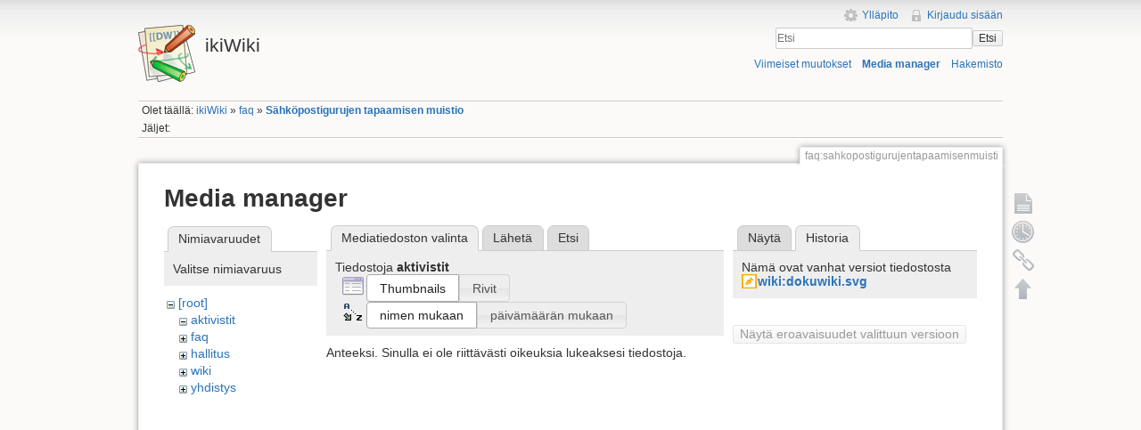

--- FILE ---
content_type: text/html; charset=utf-8
request_url: https://ikiwiki.iki.fi/faq/sahkopostigurujentapaamisenmuisti?ns=aktivistit&tab_files=files&do=media&tab_details=history&image=wiki%3Adokuwiki.svg
body_size: 15839
content:
<!DOCTYPE html>
<html lang="fi" dir="ltr" class="no-js">
<head>
    <meta charset="utf-8" />
    <title>Sähköpostigurujen tapaamisen muistio [ikiWiki]</title>
    <script>(function(H){H.className=H.className.replace(/\bno-js\b/,'js')})(document.documentElement)</script>
    <meta name="generator" content="DokuWiki"/>
<meta name="robots" content="noindex,nofollow"/>
<link rel="search" type="application/opensearchdescription+xml" href="/lib/exe/opensearch.php" title="ikiWiki"/>
<link rel="start" href="/"/>
<link rel="contents" href="/faq/sahkopostigurujentapaamisenmuisti?do=index" title="Hakemisto"/>
<link rel="manifest" href="/lib/exe/manifest.php"/>
<link rel="alternate" type="application/rss+xml" title="Viimeiset muutokset" href="/feed.php"/>
<link rel="alternate" type="application/rss+xml" title="Nykyinen nimiavaruus" href="/feed.php?mode=list&amp;ns=faq"/>
<link rel="alternate" type="text/html" title="pelkkä HTML" href="/_export/xhtml/faq/sahkopostigurujentapaamisenmuisti"/>
<link rel="alternate" type="text/plain" title="Wiki markup" href="/_export/raw/faq/sahkopostigurujentapaamisenmuisti"/>
<link rel="stylesheet" href="/lib/exe/css.php?t=iki&amp;tseed=c752bdac2631d0ad68506e4aef01fb64"/>
<!--[if gte IE 9]><!-->
<script >/*<![CDATA[*/var NS='faq';var JSINFO = {"chartlang":"fi","chartlocale":"{\n  \"name\": \"fi\",\n  \"options\": {\n    \"months\": [\n      \"Tammikuu\",\n      \"Helmikuu\",\n      \"Maaliskuu\",\n      \"Huhtikuu\",\n      \"Toukokuu\",\n      \"Kes\u00e4kuu\",\n      \"Hein\u00e4kuu\",\n      \"Elokuu\",\n      \"Syyskuu\",\n      \"Lokakuu\",\n      \"Marraskuu\",\n      \"Joulukuu\"\n    ],\n    \"shortMonths\": [\n      \"Tammi\",\n      \"Helmi\",\n      \"Maalis\",\n      \"Huhti\",\n      \"Touko\",\n      \"Kes\u00e4\",\n      \"Hein\u00e4\",\n      \"Elo\",\n      \"Syys\",\n      \"Loka\",\n      \"Marras\",\n      \"Joulu\"\n    ],\n    \"days\": [\n      \"Sunnuntai\",\n      \"Maanantai\",\n      \"Tiistai\",\n      \"Keskiviikko\",\n      \"Torstai\",\n      \"Perjantai\",\n      \"Lauantai\"\n    ],\n    \"shortDays\": [\"Su\", \"Ma\", \"Ti\", \"Ke\", \"To\", \"Pe\", \"La\"],\n    \"toolbar\": {\n      \"exportToSVG\": \"Lataa SVG\",\n      \"exportToPNG\": \"Lataa PNG\",\n      \"exportToCSV\": \"Lataa CSV\",\n      \"menu\": \"Valikko\",\n      \"selection\": \"Valinta\",\n      \"selectionZoom\": \"Valinnan zoomaus\",\n      \"zoomIn\": \"L\u00e4henn\u00e4\",\n      \"zoomOut\": \"Loitonna\",\n      \"pan\": \"Panoroi\",\n      \"reset\": \"Nollaa zoomaus\"\n    }\n  }\n}\n","id":"faq:sahkopostigurujentapaamisenmuisti","namespace":"faq","ACT":"media","useHeadingNavigation":1,"useHeadingContent":1};
/*!]]>*/</script>
<script src="/lib/exe/jquery.php?tseed=f0349b609f9b91a485af8fd8ecd4aea4" defer="defer">/*<![CDATA[*/
/*!]]>*/</script>
<script src="/lib/exe/js.php?t=iki&amp;tseed=c752bdac2631d0ad68506e4aef01fb64" defer="defer">/*<![CDATA[*/
/*!]]>*/</script>
<!--<![endif]-->
    <meta name="viewport" content="width=device-width,initial-scale=1" />
    <link rel="shortcut icon" href="/lib/tpl/iki/images/favicon.ico" />
<link rel="apple-touch-icon" href="/lib/tpl/iki/images/apple-touch-icon.png" />
    </head>

<body>
    <!--[if lte IE 7 ]><div id="IE7"><![endif]--><!--[if IE 8 ]><div id="IE8"><![endif]-->
    <div id="dokuwiki__site"><div id="dokuwiki__top" class="site dokuwiki mode_media tpl_iki     ">

        
<!-- ********** HEADER ********** -->
<div id="dokuwiki__header"><div class="pad group">

    
    <div class="headings group">
        <ul class="a11y skip">
            <li><a href="#dokuwiki__content">Siirry sisältöön</a></li>
        </ul>

        <h1><a href="/ikiWiki"  accesskey="h" title="[H]"><img src="/lib/tpl/iki/images/logo.png" width="64" height="64" alt="" /> <span>ikiWiki</span></a></h1>
            </div>

    <div class="tools group">
        <!-- USER TOOLS -->
                    <div id="dokuwiki__usertools">
                <h3 class="a11y">Käyttäjän työkalut</h3>
                <ul>
                    <li><a href="/faq/sahkopostigurujentapaamisenmuisti?do=admin"  class="action admin" rel="nofollow" title="Ylläpito">Ylläpito</a></li><li><a href="/faq/sahkopostigurujentapaamisenmuisti?do=login&amp;sectok="  class="action login" rel="nofollow" title="Kirjaudu sisään">Kirjaudu sisään</a></li>                </ul>
            </div>
        
        <!-- SITE TOOLS -->
        <div id="dokuwiki__sitetools">
            <h3 class="a11y">Sivuston työkalut</h3>
            <form action="/ikiWiki" method="get" role="search" class="search doku_form" id="dw__search" accept-charset="utf-8"><input type="hidden" name="do" value="search" /><input type="hidden" name="id" value="faq:sahkopostigurujentapaamisenmuisti" /><div class="no"><input name="q" type="text" class="edit" title="[F]" accesskey="f" placeholder="Etsi" autocomplete="on" id="qsearch__in" value="" /><button value="1" type="submit" title="Etsi">Etsi</button><div id="qsearch__out" class="ajax_qsearch JSpopup"></div></div></form>            <div class="mobileTools">
                <form action="/doku.php" method="get" accept-charset="utf-8"><div class="no"><input type="hidden" name="id" value="faq:sahkopostigurujentapaamisenmuisti" /><select name="do" class="edit quickselect" title="Työkalut"><option value="">Työkalut</option><optgroup label="Sivutyökalut"><option value="">Näytä sivu</option><option value="revisions">Vanhat versiot</option><option value="backlink">Paluulinkit</option></optgroup><optgroup label="Sivuston työkalut"><option value="recent">Viimeiset muutokset</option><option value="media">Media manager</option><option value="index">Hakemisto</option></optgroup><optgroup label="Käyttäjän työkalut"><option value="login">Kirjaudu sisään</option></optgroup></select><button type="submit">&gt;</button></div></form>            </div>
            <ul>
                <li><a href="/faq/sahkopostigurujentapaamisenmuisti?do=recent"  class="action recent" accesskey="r" rel="nofollow" title="Viimeiset muutokset [R]">Viimeiset muutokset</a></li><li><a href="/faq/sahkopostigurujentapaamisenmuisti?do=media&amp;ns=faq"  class="action media" rel="nofollow" title="Media manager">Media manager</a></li><li><a href="/faq/sahkopostigurujentapaamisenmuisti?do=index"  class="action index" accesskey="x" rel="nofollow" title="Hakemisto [X]">Hakemisto</a></li>            </ul>
        </div>

    </div>

    <!-- BREADCRUMBS -->
            <div class="breadcrumbs">
                            <div class="youarehere"><span class="bchead">Olet täällä: </span><span class="home"><bdi><a href="/ikiwiki" class="wikilink1" title="ikiwiki" data-wiki-id="ikiwiki">ikiWiki</a></bdi></span> » <bdi><a href="/faq/faq" class="wikilink1" title="faq:faq" data-wiki-id="faq:faq">faq</a></bdi> » <bdi><a href="/faq/sahkopostigurujentapaamisenmuisti" class="wikilink1" title="faq:sahkopostigurujentapaamisenmuisti" data-wiki-id="faq:sahkopostigurujentapaamisenmuisti">Sähköpostigurujen tapaamisen muistio</a></bdi></div>
                                        <div class="trace"><span class="bchead">Jäljet:</span></div>
                    </div>
    
    
    <hr class="a11y" />
</div></div><!-- /header -->

        <div class="wrapper group">

            
            <!-- ********** CONTENT ********** -->
            <div id="dokuwiki__content"><div class="pad group">

                <div class="pageId"><span>faq:sahkopostigurujentapaamisenmuisti</span></div>

                <div class="page group">
                                                            <!-- wikipage start -->
                    <div id="mediamanager__page">
<h1>Media manager</h1>
<div class="panel namespaces">
<h2>Nimiavaruudet</h2>
<div class="panelHeader">Valitse nimiavaruus</div>
<div class="panelContent" id="media__tree">

<ul class="idx">
<li class="media level0 open"><img src="/lib/images/minus.gif" alt="−" /><div class="li"><a href="/faq/sahkopostigurujentapaamisenmuisti?ns=&amp;tab_files=files&amp;do=media&amp;tab_details=history&amp;image=wiki%3Adokuwiki.svg" class="idx_dir">[root]</a></div>
<ul class="idx">
<li class="media level1 open"><img src="/lib/images/minus.gif" alt="−" /><div class="li"><a href="/faq/sahkopostigurujentapaamisenmuisti?ns=aktivistit&amp;tab_files=files&amp;do=media&amp;tab_details=history&amp;image=wiki%3Adokuwiki.svg" class="idx_dir">aktivistit</a></div></li>
<li class="media level1 closed"><img src="/lib/images/plus.gif" alt="+" /><div class="li"><a href="/faq/sahkopostigurujentapaamisenmuisti?ns=faq&amp;tab_files=files&amp;do=media&amp;tab_details=history&amp;image=wiki%3Adokuwiki.svg" class="idx_dir">faq</a></div></li>
<li class="media level1 closed"><img src="/lib/images/plus.gif" alt="+" /><div class="li"><a href="/faq/sahkopostigurujentapaamisenmuisti?ns=hallitus&amp;tab_files=files&amp;do=media&amp;tab_details=history&amp;image=wiki%3Adokuwiki.svg" class="idx_dir">hallitus</a></div></li>
<li class="media level1 closed"><img src="/lib/images/plus.gif" alt="+" /><div class="li"><a href="/faq/sahkopostigurujentapaamisenmuisti?ns=wiki&amp;tab_files=files&amp;do=media&amp;tab_details=history&amp;image=wiki%3Adokuwiki.svg" class="idx_dir">wiki</a></div></li>
<li class="media level1 closed"><img src="/lib/images/plus.gif" alt="+" /><div class="li"><a href="/faq/sahkopostigurujentapaamisenmuisti?ns=yhdistys&amp;tab_files=files&amp;do=media&amp;tab_details=history&amp;image=wiki%3Adokuwiki.svg" class="idx_dir">yhdistys</a></div></li>
</ul></li>
</ul>
</div>
</div>
<div class="panel filelist">
<h2 class="a11y">Mediatiedoston valinta</h2>
<ul class="tabs">
<li><strong>Mediatiedoston valinta</strong></li>
<li><a href="/faq/sahkopostigurujentapaamisenmuisti?tab_files=upload&amp;do=media&amp;tab_details=history&amp;image=wiki%3Adokuwiki.svg&amp;ns=aktivistit">Lähetä</a></li>
<li><a href="/faq/sahkopostigurujentapaamisenmuisti?tab_files=search&amp;do=media&amp;tab_details=history&amp;image=wiki%3Adokuwiki.svg&amp;ns=aktivistit">Etsi</a></li>
</ul>
<div class="panelHeader">
<h3>Tiedostoja <strong>aktivistit</strong></h3>
<form method="get" action="/faq/sahkopostigurujentapaamisenmuisti" class="options doku_form" accept-charset="utf-8"><input type="hidden" name="sectok" value="" /><input type="hidden" name="do" value="media" /><input type="hidden" name="tab_files" value="files" /><input type="hidden" name="tab_details" value="history" /><input type="hidden" name="image" value="wiki:dokuwiki.svg" /><input type="hidden" name="ns" value="aktivistit" /><div class="no"><ul>
<li class="listType"><label for="listType__thumbs" class="thumbs">
<input name="list_dwmedia" type="radio" value="thumbs" id="listType__thumbs" class="thumbs" checked="checked" />
<span>Thumbnails</span>
</label><label for="listType__rows" class="rows">
<input name="list_dwmedia" type="radio" value="rows" id="listType__rows" class="rows" />
<span>Rivit</span>
</label></li>
<li class="sortBy"><label for="sortBy__name" class="name">
<input name="sort_dwmedia" type="radio" value="name" id="sortBy__name" class="name" checked="checked" />
<span>nimen mukaan</span>
</label><label for="sortBy__date" class="date">
<input name="sort_dwmedia" type="radio" value="date" id="sortBy__date" class="date" />
<span>päivämäärän mukaan</span>
</label></li>
<li><button value="1" type="submit">Toteuta</button></li>
</ul>
</div></form></div>
<div class="panelContent">
<div class="nothing">Anteeksi. Sinulla ei ole riittävästi oikeuksia lukeaksesi tiedostoja.</div>
</div>
</div>
<div class="panel file">
<h2 class="a11y">Tiedosto</h2>
<ul class="tabs">
<li><a href="/faq/sahkopostigurujentapaamisenmuisti?tab_details=view&amp;do=media&amp;tab_files=files&amp;image=wiki%3Adokuwiki.svg&amp;ns=aktivistit">Näytä</a></li>
<li><strong>Historia</strong></li>
</ul>
<div class="panelHeader"><h3>Nämä ovat vanhat versiot tiedostosta <strong><a href="/_media/wiki/dokuwiki.svg" class="select mediafile mf_svg" title="Katsele alkuperäistä tiedostoa">wiki:dokuwiki.svg</a></strong></h3></div>
<div class="panelContent">
<form id="page__revisions" action="/faq/sahkopostigurujentapaamisenmuisti?image=wiki%3Adokuwiki.svg&amp;do=media&amp;tab_files=files&amp;tab_details=history&amp;ns=aktivistit" class="changes doku_form" method="post" accept-charset="utf-8"><input type="hidden" name="sectok" value="" /><input type="hidden" name="mediado" value="diff" /><div class="no"><ul ></ul><button name="do[diff]" value="1" type="submit">Näytä eroavaisuudet valittuun versioon</button></div></form><div class="pagenav"></div></div>
</div>
</div>
                    <!-- wikipage stop -->
                                    </div>

                <div class="docInfo"><bdi>faq/sahkopostigurujentapaamisenmuisti.txt</bdi> · Viimeksi muutettu: 2010-03-04 14:52 / <bdi>kivinen</bdi></div>

                            </div></div><!-- /content -->

            <hr class="a11y" />

            <!-- PAGE ACTIONS -->
            <div id="dokuwiki__pagetools">
                <h3 class="a11y">Sivutyökalut</h3>
                <div class="tools">
                    <ul>
                        <li><a href="/faq/sahkopostigurujentapaamisenmuisti?do="  class="action show" accesskey="v" rel="nofollow" title="Näytä sivu [V]"><span>Näytä sivu</span></a></li><li><a href="/faq/sahkopostigurujentapaamisenmuisti?do=revisions"  class="action revs" accesskey="o" rel="nofollow" title="Vanhat versiot [O]"><span>Vanhat versiot</span></a></li><li><a href="/faq/sahkopostigurujentapaamisenmuisti?do=backlink"  class="action backlink" rel="nofollow" title="Paluulinkit"><span>Paluulinkit</span></a></li><li><a href="#dokuwiki__top"  class="action top" accesskey="t" rel="nofollow" title="Takaisin ylös [T]"><span>Takaisin ylös</span></a></li>                    </ul>
                </div>
            </div>
        </div><!-- /wrapper -->

        
<!-- ********** FOOTER ********** -->
<div id="dokuwiki__footer"><div class="pad">
    <div class="license">Jollei muuta ole mainittu, niin sisältö tässä wikissä on lisensoitu seuraavalla lisenssillä: <bdi><a href="https://creativecommons.org/licenses/by-nc-sa/4.0/deed.fi" rel="license" class="urlextern">CC Attribution-Noncommercial-Share Alike 4.0 International</a></bdi></div>
    <div class="buttons">
        <a href="https://creativecommons.org/licenses/by-nc-sa/4.0/deed.fi" rel="license"><img src="/lib/images/license/button/cc-by-nc-sa.png" alt="CC Attribution-Noncommercial-Share Alike 4.0 International" /></a>        <a href="http://www.dokuwiki.org/donate" title="Donate" ><img
            src="/lib/tpl/iki/images/button-donate.gif" width="80" height="15" alt="Donate" /></a>
        <a href="http://www.php.net" title="Powered by PHP" ><img
            src="/lib/tpl/iki/images/button-php.gif" width="80" height="15" alt="Powered by PHP" /></a>
        <a href="http://validator.w3.org/check/referer" title="Valid HTML5" ><img
            src="/lib/tpl/iki/images/button-html5.png" width="80" height="15" alt="Valid HTML5" /></a>
        <a href="http://jigsaw.w3.org/css-validator/check/referer?profile=css3" title="Valid CSS" ><img
            src="/lib/tpl/iki/images/button-css.png" width="80" height="15" alt="Valid CSS" /></a>
        <a href="http://dokuwiki.org/" title="Driven by DokuWiki" ><img
            src="/lib/tpl/iki/images/button-dw.png" width="80" height="15" alt="Driven by DokuWiki" /></a>
    </div>
</div></div><!-- /footer -->

    </div></div><!-- /site -->

    <div class="no"><img src="/lib/exe/taskrunner.php?id=faq%3Asahkopostigurujentapaamisenmuisti&amp;1768705833" width="2" height="1" alt="" /></div>
    <div id="screen__mode" class="no"></div>    <!--[if ( lte IE 7 | IE 8 ) ]></div><![endif]-->
</body>
</html>
